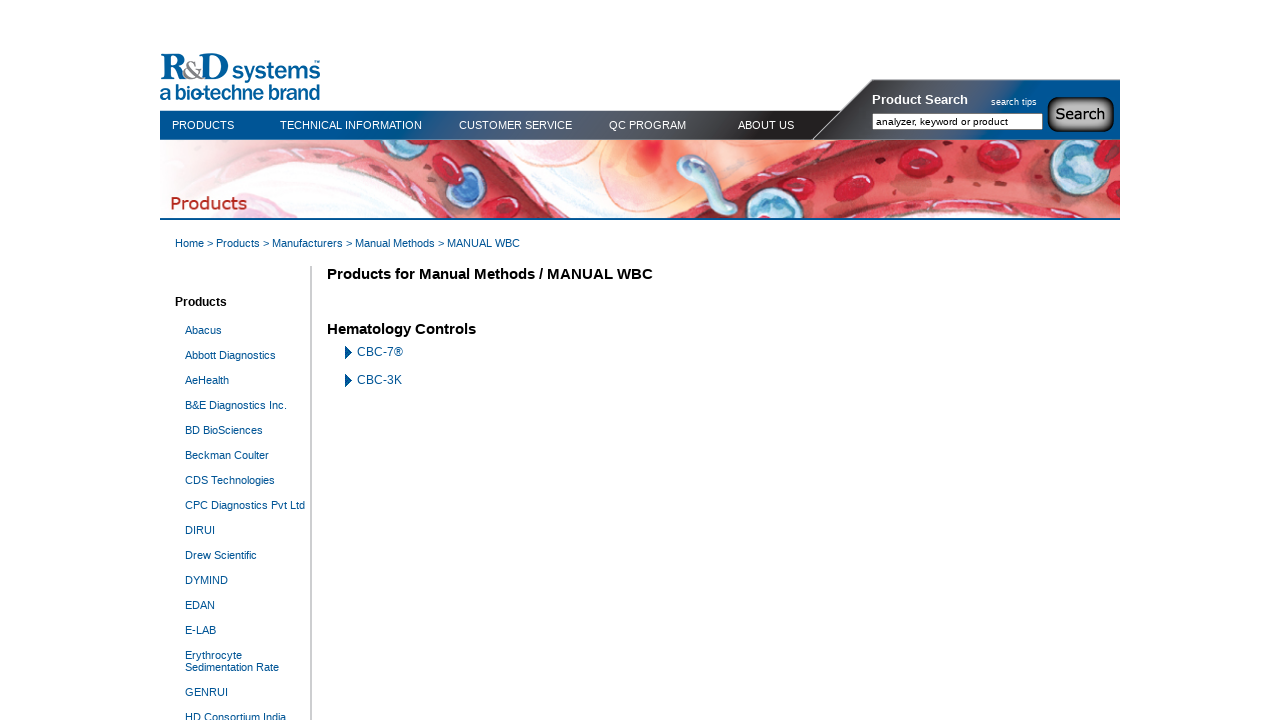

--- FILE ---
content_type: text/html; charset=utf-8
request_url: https://rndheme.com/ProductListing.aspx?InstrumentCode=WBC
body_size: 5441
content:


<!DOCTYPE html PUBLIC "-//W3C//DTD XHTML 1.0 Transitional//EN" "http://www.w3.org/TR/xhtml1/DTD/xhtml1-transitional.dtd">

<html xmlns="http://www.w3.org/1999/xhtml">
<head><title>

</title><meta http-equiv="cache-control" content="no-cache" /><meta http-equiv="Content-type" content="text/html;charset=UTF-8" /><link type="text/css" rel="stylesheet" href="Resources/css/main.css" /><link type="text/css" rel="stylesheet" href="Resources/css/print.css" media="print" /><link type="text/css" rel="stylesheet" href="Resources/css/thickbox.css" media="screen" /><link type="text/css" rel="stylesheet" href="Resources/css/smoothness/jquery-ui-1.7.1.custom.css" /><link type="text/css" rel="stylesheet" href="Resources/css/datePicker.css" /><link href="Templates/Resources/images/favicon.ico" type="image/vnd.microsoft.icon" rel="icon" />
    <script type="text/javascript" src="Resources/JS/rnd.js"></script>
    <script type="text/javascript" src="Resources/JS/date.js"></script>
    <script type="text/javascript" src="Resources/JS/jquery.js"></script>
    <script type="text/javascript" src="Resources/JS/jquery.flash.js"></script>
    <script type="text/javascript" src="Resources/JS/jquery.datepicker.js"></script>
    <script type="text/javascript" src="Resources/JS/jquery-ui-1.7.1.custom.min.js"></script>
    <script type="text/javascript" src="Resources/JS/thickbox.js"></script>
    <!--[if lte IE 6]><script type="text/javascript">var isIE6 = "true";</script><![endif]-->
    <script type="text/javascript">
    $(document).ready(initNavigation);
    $(document).ready(initProductSearch);
    $(document).ready(function() {
        addLoadEvent(initContentPage);
        fixSearchTips(); //Don't do thickbox if we are IE6.
    });
    $(window).bind('load', thickboxResize );  
    $(window).bind('resize', thickboxResize );
    </script>
    <script type="text/javascript">
        var gaJsHost = (("https:" == document.location.protocol) ?
        "https://ssl." : "http://www.");
        document.write(unescape("%3Cscript src='" + gaJsHost + "google-analytics.com/ga.js' type='text/javascript'%3E%3C/script%3E"));
        </script>
        <script type="text/javascript">
        try{
        var pageTracker = _gat._getTracker("UA-19039049-1");
        pageTracker._trackPageview();
        } catch(err) {}
    </script>
</head>
<body>
    <form method="post" action="./ProductListing.aspx?InstrumentCode=WBC" id="form1">
<div class="aspNetHidden">
<input type="hidden" name="__VIEWSTATE" id="__VIEWSTATE" value="/[base64]/eG1sIHZlcnNpb249IjEuMCIgZW5jb2Rpbmc9InV0Zi0xNiI/[base64]/[base64]/[base64]/TWFudWZhY3R1cmVyQ29kZT1FREFOIiBjbGFzcz0iIj5FREFOPC9hPjwvbGk+PGxpPjxhIGhyZWY9IlByb2R1Y3RzQW5hbHl6ZXJzLmFzcHg/[base64]/[base64]/[base64]/SW5zdHJ1bWVudENvZGU9a2xlaWhhdWVyYmV0a2UiIGNsYXNzPSIiPktsZWloYXVlcuKAk0JldGtlPC9hPjwvbGk+PGxpPjxhIGhyZWY9IlByb2R1Y3RMaXN0aW5nLmFzcHg/[base64]/SW5zdHJ1bWVudENvZGU9UExUIiBjbGFzcz0iIj5NQU5VQUwgUExBVEVMRVRTPC9hPjwvbGk+PGxpPjxhIGhyZWY9IlByb2R1Y3RMaXN0aW5nLmFzcHg/SW5zdHJ1bWVudENvZGU9UkJDIiBjbGFzcz0iIj5NQU5VQUwgUkJDPC9hPjwvbGk+PGxpPjxhIGhyZWY9IlByb2R1Y3RMaXN0aW5nLmFzcHg/[base64]/[base64]/[base64]/[base64]/[base64]" />
</div>

<div class="aspNetHidden">

	<input type="hidden" name="__VIEWSTATEGENERATOR" id="__VIEWSTATEGENERATOR" value="3006F299" />
</div>
        <div id="pnlVisual">
            <div id="wrapper" style="width: 960px;">
                <div id="header">
                    
                    
    
<div id="header_left">
    <a href="Index.aspx"><img id="header_logo" src="Resources/images/logo.png" alt="R&amp;D Systems Logo" style="border-width:0px;" /></a>
    <div id="navigation">
        <ul id="header_navigation_list">
            <li id="nav_link_1" class="nav_default"><a href="ProductsManufacturers.aspx">PRODUCTS</a></li>
            <li class="nav_spacer nav_spacer_none">&nbsp;</li>
            <li id="nav_link_2" class="nav_default"><a href="TechnicalInformation.aspx">TECHNICAL INFORMATION</a></li>
            <li class="nav_spacer nav_spacer_none">&nbsp;</li>
            <li id="nav_link_3" class="nav_default"><a href="CustomerService.aspx">CUSTOMER SERVICE</a></li>
            <li class="nav_spacer nav_spacer_none">&nbsp;</li>
            <li id="nav_link_4" class="nav_default"><a rel="external" href="https://cbcmonitor2.rndsystems.com" target="_blank">QC PROGRAM</a></li>
            <li class="nav_spacer nav_spacer_none">&nbsp;</li>
            <li id="nav_link_5" class="nav_default"><a href="AboutUs.aspx">ABOUT US</a></li>
            <li class="nav_spacer nav_spacer_none">&nbsp;</li>
        </ul>
    </div>
</div>
<div id="header_pnlUtilityLinks">
    <div id="header_utilitylinks">
        <!-- Login link removed -->
    </div>
</div>
<div id="header_right">
    <div id="header_diagonal">&nbsp;</div>
    <div id="header_search_bg">
        <div class="prod_search_left">
            <div class="prod_search_heading">Product Search</div>
            <div class="prod_search_tips_link"><a href="/SearchTips.aspx?KeepThis=true&amp;TB_iframe=true&amp;height=500&amp;width=525" title="Search Tips" class="thickbox">search tips</a></div>
            <input id="prod_search_keyword" name="k" type="text" class="prod_search_textbox" value="analyzer, keyword or product" onfocus="javascript:this.value='';" />
        </div>
        <div id="prod_search_button_container">
            <img id="header_prod_search_button" onclick="javascript:submitProductSearch('#prod_search_keyword')" src="Resources/images/header_prod_search.png" alt="Search" style="border-width:0px;" />
        </div>
        
    </div>
</div>
<div class="clear"></div>
<div id="nav_drop_down_2" class="nav_drop_down" style="display: none;">
    <div class="drop_down_content">
        <ul>
        <li><a href="Resources/Images/1312.swf" Target="_blank">CBC-LINE Tips for Success</a></li><li><a href="Resources/Images/2934.pdf" Target="_blank">Technical Information Page</a></li><li><a href="TechnicalInformationPage_NewLotTestingRecommendations.aspx">Testing New Lot of Hematology Control</a></li><li><a href="TechnicalInformationPage_SampleTechInfoPage.aspx">Reference Methods</a></li><li><a href="Resources/Images/1008.pdf" Target="_blank">Ultra-Low Linearity</a></li><li><a href="ProductMSDS.aspx">Material Safety Data Sheets</a></li>
        </ul>
    </div>
    <div class="drop_down_bottom">
        <div class="left"></div>
        <div class="middle"></div>
        <div class="right"></div>
    </div>
</div>
<div id="nav_drop_down_3" class="nav_drop_down" style="display: none;">
    <div class="drop_down_content">
        <ul>
            <li><a href="ContactUs.aspx">Contact Us</a></li>
            <li><a href="CustomerServicePage_HowToOrder.aspx">How To Order</a></li><li><a href="Resources/Images/4827.pdf" Target="_blank">Shipping Schedule</a></li><li><a href="CustomerServicePage_Distributors.aspx">Distributors</a></li><li><a href="CustomerServicePage_Legal.aspx">Legal</a></li><li><a href="CustomerServicePage_Quality.aspx">Quality</a></li>
        </ul>
    </div>
    <div class="drop_down_bottom">
        <div class="left"></div>
        <div class="middle"></div>
        <div class="right"></div>
    </div>
</div>
<div id="nav_drop_down_5" class="nav_drop_down" style="display: none;">
    <div class="drop_down_content">
        <ul>
            <li><a href="CareerOpportunities.aspx">Career Opportunities</a></li>
            <li><a href="http://www.techne-corp.com" target="_blank">Investor Relations</a></li>
            <li><a href="http://www.rndsystems.com" target="_blank">Cell Biology Products</a></li>
        </ul>
    </div>
    <div class="drop_down_bottom">
        <div class="left"></div>
        <div class="middle"></div>
        <div class="right"></div>
    </div>
</div>

                </div>
                
    
<div class="section_header_container">              
    <div>
        <img src="Resources/Images/section_header_products.jpg" />
    </div>
</div>

<div id="breadcrumb_container">
<a href="Index.aspx">Home</a> > <a href="ProductsManufacturers.aspx">Products</a> > <a href="ProductsManufacturers.aspx">Manufacturers</a> > <a id="cphPageContent_ucPageContent_hlManufacturer" href="/ProductsAnalyzers.aspx?ManufacturerCode=MAN">Manual Methods</a> > MANUAL WBC
</div>

<div id="left_nav_container">
    <h1>Products</h1>
    <?xml version="1.0" encoding="utf-16"?><ul class="productsLeftNav"><li><a href="ProductsAnalyzers.aspx?ManufacturerCode=ABCS" class="">Abacus</a></li><li><a href="ProductsAnalyzers.aspx?ManufacturerCode=ABT" class="">Abbott Diagnostics</a></li><li><a href="ProductsAnalyzers.aspx?ManufacturerCode=aehealth" class="">AeHealth</a></li><li><a href="ProductsAnalyzers.aspx?ManufacturerCode=BandEDiagnostics" class="">B&amp;E Diagnostics Inc.</a></li><li><a href="ProductsAnalyzers.aspx?ManufacturerCode=BD" class="">BD BioSciences</a></li><li><a href="ProductsAnalyzers.aspx?ManufacturerCode=BC" class="">Beckman Coulter</a></li><li><a href="ProductsAnalyzers.aspx?ManufacturerCode=CDST" class="">CDS Technologies</a></li><li><a href="ProductsAnalyzers.aspx?ManufacturerCode=CPCDiagnostics" class="">CPC Diagnostics Pvt Ltd</a></li><li><a href="ProductsAnalyzers.aspx?ManufacturerCode=DIRUI" class="">DIRUI</a></li><li><a href="ProductsAnalyzers.aspx?ManufacturerCode=DREW" class="">Drew Scientific</a></li><li><a href="ProductsAnalyzers.aspx?ManufacturerCode=DYMIND" class="">DYMIND</a></li><li><a href="ProductsAnalyzers.aspx?ManufacturerCode=EDAN" class="">EDAN</a></li><li><a href="ProductsAnalyzers.aspx?ManufacturerCode=ELAB" class="">E-LAB</a></li><li><a href="ProductsAnalyzers.aspx?ManufacturerCode=ESR" class="">Erythrocyte Sedimentation Rate</a></li><li><a href="ProductsAnalyzers.aspx?ManufacturerCode=Green" class="">GENRUI</a></li><li><a href="ProductsAnalyzers.aspx?ManufacturerCode=HDCONSORTIUM" class="">HD Consortium India Limited</a></li><li><a href="ProductsAnalyzers.aspx?ManufacturerCode=HC" class="">HemoCue</a></li><li><a href="ProductsAnalyzers.aspx?ManufacturerCode=ABX" class="">HORIBA ABX SAS</a></li><li><a href="ProductsAnalyzers.aspx?ManufacturerCode=JASDAQ" class="">Jiashan JASDAQ Medical Device Co., Ltd</a></li><li><a href="ProductsAnalyzers.aspx?ManufacturerCode=LIN" class="">Linear</a></li><li><a href="ProductsAnalyzers.aspx?ManufacturerCode=MACCURA" class="">Maccura Biotechnology Co., Ltd.</a></li><li><a href="ProductsAnalyzers.aspx?ManufacturerCode=MAN" class="productCurrent">Manual Methods</a><ul><li><a href="ProductListing.aspx?InstrumentCode=BFMAN" class="">BODY FLUID MANUAL WBC &amp; RBC</a></li><li><a href="ProductListing.aspx?InstrumentCode=MCV" class="">CALCULATED MCV</a></li><li><a href="ProductListing.aspx?InstrumentCode=kleihauerbetke" class="">Kleihauer–Betke</a></li><li><a href="ProductListing.aspx?InstrumentCode=HGBS" class="">MANUAL HEMOGLOBIN S</a></li><li><a href="ProductListing.aspx?InstrumentCode=CYANMETH" class="">MANUAL HEMOGLOBIN W/CYANMETH</a></li><li><a href="ProductListing.aspx?InstrumentCode=PLT" class="">MANUAL PLATELETS</a></li><li><a href="ProductListing.aspx?InstrumentCode=RBC" class="">MANUAL RBC</a></li><li><a href="ProductListing.aspx?InstrumentCode=RETIC" class="">MANUAL RETIC</a></li><li><a href="ProductListing.aspx?InstrumentCode=RETICM" class="">MANUAL RETIC W/ MILLER OCULAR</a></li><li><a href="ProductListing.aspx?InstrumentCode=PCV4" class="">MANUAL SPUN HEMATOCRIT</a></li><li><a href="ProductListing.aspx?InstrumentCode=WBC" class="productCurrent">MANUAL WBC</a></li><li><a href="ProductListing.aspx?InstrumentCode=NAG" class="">NAGEOTTE CHAMBER</a></li></ul></li><li><a href="ProductsAnalyzers.aspx?ManufacturerCode=MDX" class="">MDX MEDTEK DIAGNOSTICS</a></li><li><a href="ProductsAnalyzers.aspx?ManufacturerCode=MELET" class="">Melet Schloesing</a></li><li><a href="ProductsAnalyzers.aspx?ManufacturerCode=MND" class="">Mindray</a></li><li><a href="ProductsAnalyzers.aspx?ManufacturerCode=nanoe" class="">NanoEnTek</a></li><li><a href="ProductsAnalyzers.aspx?ManufacturerCode=ORPHEE" class="">Orphee</a></li><li><a href="ProductsAnalyzers.aspx?ManufacturerCode=PIX" class="">Pixcell</a></li><li><a href="ProductsAnalyzers.aspx?ManufacturerCode=Rayto" class="">Rayto</a></li><li><a href="ProductsAnalyzers.aspx?ManufacturerCode=STI" class="">Separation Technology, Inc.</a></li><li><a href="ProductsAnalyzers.aspx?ManufacturerCode=BAY" class="">Siemens</a></li><li><a href="ProductsAnalyzers.aspx?ManufacturerCode=SYS" class="">Sysmex</a></li><li><a href="ProductsAnalyzers.aspx?ManufacturerCode=URIT" class="">URIT Medical Electronic Company</a></li><li><a href="ProductsAnalyzers.aspx?ManufacturerCode=WHEISMAN" class="">WHEISMAN</a></li><li><a href="ProductsAnalyzers.aspx?ManufacturerCode=Zybio" class="">Zybio</a></li></ul>
</div>

<div id="content_container">
    <h1>Products for Manual Methods / MANUAL WBC</h1>
    <br />
    <h3>Hematology Controls</h3><ul class="productsList"><li><a href="ProductDetail.aspx?prodCode=CBC7&amp;InstrumentCode=WBC">CBC-7&reg;</a></li><li><a href="ProductDetail.aspx?prodCode=3K&amp;InstrumentCode=WBC">CBC-3K</a></li></ul>
    
    
    
</div>

                
                <div class="clear"></div>
                <div id="footer">
                    
                    
    
<div class="footer_left">
    <ul>
        <li><a href="CustomerServicePage_Legal.aspx">Legal</a></li>
        <li class="spacer">|</li>
        <li><a href="Sitemap.aspx">Sitemap</a></li>
        <li class="spacer">|</li>
        <li>USA: Customer Service/Sales: (800) 428-4246, Technical Service/QC Program: (800) 523-3395</li>
        <li class="spacer">|</li>
        <li><a id="cphFooter_ucFooter_hlLocations" href="/CustomerServicePage_Distributors.aspx" target="_self">Worldwide Locations</a></li>
        <li class="spacer">|</li>
        <li>&copy;2026 R&D Systems, Inc. All Rights Reserved.</li>
    </ul>
</div>

                </div>
            </div>
        </div>
        <div>
        </div>
    </form>
<link rel="stylesheet" type="text/css"  href="/lxhpma9Fsr/17/CwyR_k73/kh/JlxXZhcgHwI/Yl/N0EQR6QAZZ"><script  src="/lxhpma9Fsr/17/CwyR_k73/kh/JlxXZhcgHwI/Fg/9xZV0AbHYp" async defer></script><div id="sec-overlay" style="display:none;"><div id="sec-container"></div></div></body>
</html>


--- FILE ---
content_type: text/css
request_url: https://rndheme.com/Resources/css/main.css
body_size: 6451
content:
body {
    font-family:Verdana,Arial,Helvetica,sans-serif;
    font-size:70%;
    line-height:1.5em;
    margin:0;
    padding:0;
    position:relative;
    text-align:center;
}

.lt_gray {
    background-color:#E7E7E7;
}

.blue_high {
    background-color:#0F4B8C;
    color:#FFFFFF;
    font-family:Verdana,Arial,Helvetica,sans-serif;
    font-size:11px;
    padding:2px;
}

#footer {
    background:url("../images/footer.png") no-repeat scroll 0 0 #FFFFFF;
    height:33px;
    margin-top:15px;
    padding-bottom:15px;
    width:960px;
}

#footer a:link {
    color:#FFFFFF;
}

#footer a:visited {
    color:#FFFFFF;
}

#footer a:hover {
    color:#FFFFFF;
}

ul.StandardList {
    list-style:square outside none;
    margin-left:0.5em;
    margin-top:0.8em;
}

.FigureCaption {
    font-size:9px;
    line-height:150%;
    padding-top:10px;
}

h5 {
    font-size:14px;
    font-weight:bold;
    margin-bottom:2px;
    margin-top:3px;
}

.results_filter .more {
    display:block;
    font-weight:bold;
    padding-top:3px;
    text-align:right;
    width:100%;
}

.results_panel {
    border:0 none #FF0000;
    width:100%;
}

.results_panel .col_application {
    vertical-align:top;
    width:80px;
}

.results_panel .col_catalog {
    vertical-align:top;
    width:100px;
}

.results_panel .col_description {
    vertical-align:top;
    width:290px;
}

.results_panel .col_molecule {
    vertical-align:top;
    width:70px;
}

.results_panel .col_new {
    background-image:none;
    color:#973764;
    vertical-align:top;
    width:28px;
}

.results_panel .col_new_header {
    border-right:0 solid #FFFFFF;
    vertical-align:top;
}

.results_panel .col_price {
    vertical-align:top;
    width:35px;
}

.results_panel .col_size {
    vertical-align:top;
    width:35px;
}

.results_panel .results_header {
    background-color:#E4ECEC;
    font-size:10px;
    font-weight:bold;
    height:30px;
    vertical-align:bottom;
}

.rm_main_filter_remove {
    border-bottom:1px dotted #00438C;
    display:inline;
}

.rm_main_filter_remove_disabled {
    color:gray;
    display:inline;
}

.rs_filter_header_bottom {
    padding-bottom:5px;
    padding-top:5px;
    text-align:right;
    width:100%;
}

.rs_filter_header_left {
    float:left;
    width:660px;
}

.rs_filter_header_right {
    font-size:90%;
    text-align:center;
    width:100px;
}

.rs_filter_header_span {
    display:block;
    padding-bottom:1px;
    padding-top:5px;
}

.rs_filter_listing {
    padding-top:5px;
}

.rs_left_filter_head {
    border-bottom:thin solid;
    color:#0D7F7C;
    display:block;
    font-weight:bold;
    padding-top:15px;
}

.rs_left_head {
    padding-bottom:15px;
}

.clear {
    clear:both;
}

.left {
    float:left;
    line-height:105%;
}

.right {
    float:right;
    line-height:105%;
}

body a {
    color:#005596;
    text-decoration:none;
}

body a:link {
    color:#005596;
    text-decoration:none;
}

body a:visited {
    color:#9A346F;
    text-decoration:none;
}

body a:hover {
    color:#005596;
    text-decoration:underline;
}

#wrapper {
    background-color:#FFFFFF;
    margin:0 auto;
    position:relative;
    text-align:left;
    width:960px;
}

#logo {
    padding:5px;
}

#header_diagonal {
    background-image:url("../images/header_diagonal.png");
    float:left;
    height:61px;
    width:32px;
}

#header_search_bg {
    background-image:url("../images/header_search_bg.png");
    float:left;
    height:61px;
    width:248px;
}

#header {
    color:#FFFFFF;
    height:140px;
    position:relative;
    z-index: 100;
}

#header_spacer {
    color:#FFFFFF;
    height:2px;
    margin:0;
    overflow:hidden;
    padding:0;
}

#header_left {
    bottom:0;
    left:0;
    position:absolute;
    width:680px;
}

#header_right {
    bottom:0;
    position:absolute;
    right:0;
}

#footer ul {
    list-style:none outside none;
    margin:0;
    padding:0;
}

#footer ul li {
    color:#FFFFFF;
    float:left;
    font-size:0.8em;
    font-family: Arial, Helvetica, "sans-serif";
    margin:0;
    padding:7px 0 0;
    position:relative;
    text-align:center;
}

#footer ul .spacer {
    padding-left:8px;
    padding-right:8px;
}

.footer_left {
    float:left;
    padding-left:10px;
}

.footer_right {
    float:right;
    padding-right:150px;
}

.prod_search_heading {
    float:left;
    font-size:1.15em;
    font-weight:bold;
    padding-bottom:5px;
    padding-top:13px;
}

.prod_search_textbox {
    font-size:0.9em;
    padding:1px 0 1px 2px;
    width:100%;
}

.prod_search_textbox_invalid {
    color:Red;
}

.prod_search_tips_link {
    float:right;
    font-size:0.78em;
    padding-top:15px;
}

.prod_search_left {
    float:left;
    width:165px;
}

#prod_search_button_container {
    cursor:pointer;
    float:right;
    margin:0;
    padding:18px 5px 0 0;
}

#navigation {
    background-image:url("../images/header_menu_bg.png");
    height:30px;
    line-height:100%;
    width:681px;
}

#navigation ul {
    list-style:none outside none;
    margin:0;
    padding:0;
}

#navigation ul li {
    color:#FFFFFF;
    cursor:pointer;
    float:left;
    font-size:1em;
    line-height:28px;
    margin:1px 0;
    padding:0;
    position:relative;
    text-align:center;
}

#header a {
    font-family:Arial;
}

#header a:link {
    color:#FFFFFF;
}

#header a:hover {
    color:#FFFFFF;
}

#header a:visited {
    color:#FFFFFF;
}

#header .nav_selected a:link {
    text-decoration:underline;
}

#header .nav_selected a:hover {
    text-decoration:underline;
}

#header .nav_selected a:visited {
    text-decoration:underline;
}

#header .nav_drop_down a:link {
    color:#005596;
    display:block;
    padding:5px 10px;
}

#header .nav_drop_down a:hover {
    color:#005596;
    display:block;
    padding:5px 10px;
}

#header .nav_drop_down a:visited {
    color:#005596;
    display:block;
    padding:5px 10px;
}

#navigation ul .nav_selected {
    background-color:#A5A9B2;
    background-repeat:repeat-x;
}

#navigation .nav_section {
    background-color:#A5A9B2;
    background-repeat:repeat-x;
}

#navigation .nav_section_left {
    background-image:url("../images/header_menu_rollover_left.gif");
}

#navigation .nav_section_right {
    background-image:url("../images/header_menu_rollover_right.gif");
}

.nav_drop_down ul {
    list-style:none outside none;
    margin:0;
    padding:0;
}

.nav_drop_down ul li {
}

.nav_drop_down ul li a {
    color:black;
}
.nav_drop_down {
    left:0;
    margin:0;
    padding:0;
    position:absolute;
    top:139px;
    width:164px;
    z-index:50;
}

.nav_drop_down .drop_down_content {
    background-color:#FFFFFF;
    border-left:1px solid #E1E2E3;
    border-right:1px solid #E1E2E3;
    padding-top:5px;
    position:relative;
    z-index:100;
}

.nav_drop_down .drop_down_content .hover {
    background-color:#005596;
    margin-left:3px;
    margin-right:3px;
}

#header .drop_down_content .hover a:link {
}

#header .drop_down_content .hover a:hover {
    color:#FFFFFF;
}

#header .drop_down_content .hover a:visited {
    color:#FFFFFF;
}

#header_left a img {
    border:0 none #FFFFFF;
    padding-bottom: 10px;
}

.nav_drop_down .drop_down_bottom {
    height:9px;
}

.nav_drop_down .drop_down_bottom .left {
    background-image:url("../images/drop_down_bottom_left.gif");
    background-position:left top;
    background-repeat: no-repeat;
    height:9px;
    width:9px;
}

.nav_drop_down .drop_down_bottom .right {
    background-image:url("../images/drop_down_bottom_right.gif");
    background-position:right top;
    background-repeat: no-repeat;
    height:9px;
    width:9px;
}

.nav_drop_down .drop_down_bottom .middle {
    background-color:White;
    border-bottom:1px solid #E1E2E3;
    float:left;
    height:8px;
    _position: relative;
    _top: -5px;
}

#nav_link_1 {
    width:86px;
}

#nav_link_2 {
    width:150px;
}

#nav_link_3 {
    width:118px;
}

#nav_link_4 {
    width:86px;
}

#nav_link_5 {
    width:91px;
}

#nav_drop_down_1 {
    left:0;
}

#nav_drop_down_2 {
    left:87px;
    width:181px;
}

#nav_drop_down_3 {
    left:267px;
    width:150px;
}

#nav_drop_down_4 {
    left:415px;
}

.nav_spacer {
    background-image:url(../images/blank.gif);
    width:30px;
}

#navigation .nav_spacer_right {
    background-image:url("../images/header_menu_rollover_right.gif");
}

#navigation .nav_spacer_left {
    background-image:url("../images/header_menu_rollover_left.gif");
}

#navigation .nav_spacer_full {
    background:none repeat scroll 0 0 #A5A9B2;
}

#homepage_splash {
    background-image:url("../images/homepage_bg.png");
    height:372px;
    width:100%;
}

#homepage_splash .homepage_tabcontainer {
    float:right;
    height:286px;
    line-height:10px;
    padding-right:26px;
    padding-top:68px;
    width:452px;
}

#homepage_splash .homepage_tabcontainer .tab_content {
    height:210px;
    margin:0;
    overflow:hidden;
    padding:0;
    text-align:left;
    width:100%;
}

#homepage_splash .homepage_tabcontainer .ui-tabs-panel {
    font-size:0.8em;
}

#homepage_splash .homepage_tabcontainer .tab_bottom a {
    background:url("../images/link_arrow_right.gif") no-repeat scroll right center Transparent;
    padding-right:10px;
}

#homepage_splash .homepage_tabcontainer .tab_bottom {
    padding-top:8px;
}

#homepage_splash .homepage_tabcontainer .tab_bottom .right {
    padding-right:25px;
}

#homepage_splash .homepage_tabcontainer .tab_bottom .left {
    padding-left:25px;
}

#homepage_splash .homepage_tabcontainer .ui-corner-top {
    -moz-border-radius-topleft:0;
    -moz-border-radius-topright:0;
}

#homepage_splash .homepage_tabcontainer .ui-corner-all {
    -moz-border-radius-bottomleft:0;
    -moz-border-radius-bottomright:0;
    -moz-border-radius-topright:0;
    background-color:Transparent !important;
    border:0 none;
    height:38px;
    margin:0;
    padding:0;
}

#homepage_splash .homepage_tabcontainer .ui-state-active {
    background:none repeat scroll 0 0 transparent;
    border:0 none;
}

#homepage_splash .homepage_tabcontainer li {
    background:none repeat scroll 0 0 Transparent;
    border:0 none;
    font-size:11px;
    margin:0;
    padding:0;
    text-align:center;
    width:111px;
}

#homepage_splash .homepage_tabcontainer li a {
    line-height: 12px;
    padding: 0.25em 1em;
}

#homepage_splash .homepage_tabcontainer li a strong {
    color:#7A1600;
    display:block;
    font-size:11px;
}

#homepage_splash .homepage_tabcontainer div.ui-tabs-panel {
    background:url("../images/homepage_tab_bg.gif") repeat scroll 0 0 transparent;
    height:230px;
    overflow:hidden;
    padding:10px 25px 25px 10px;
    position: relative;
    width:424px;
}

#homepage_splash .homepage_tabcontainer .ui-widget-content {
    background:none repeat scroll 0 0 Transparent;
}

#homepage_splash .homepage_tabcontainer .ui-widget-header {
    background:url("../images/homepage_tabs_tabsel_1_full.png") no-repeat scroll 0 0 Transparent;
}

#homepage_splash .homepage_tabcontainer .ui-state-default {
    text-align:center;
    width:143px;
}

#homepage_splash .homepage_tabcontainer .ui-state-default a {
    margin:0;
    padding-left:0;
    padding-right:0;
    width:143px;
}

#homepage_splash .homepage_tabcontainer .ui-tabs-selected {
    width:143px;
}

#homepage_splash .homepage_tabcontainer .ui-tabs-selected a {
    padding-left:0;
    padding-right:0;
    width:143px;
}

.homepage_divider {
    background-color:#000000;
    height:8px;
    width:100%;
}

#geobucket_container {
    background-image:url("../images/homepage_bottom_bg.png");
    height:248px;
    width:100%;
}

#geobucket_container div {
    color: #000;
    float: left;
    padding: 40px 10px 20px 27px;
    width: 56%;
}

#geobucket_container div h2 {
    font-size:1.6em;
    font-weight: bold;
    color: #fff;
    margin:0;
    padding:0 0 5px;
}

#geobucket_container div h2 span {
    text-transform: uppercase;
}

#geobucket_container div p {
    color: #231f20;
    font-size: 1.3em;
    line-height: 1.5em;
}

#geobucket_container img {
    float: right;
}

#breadcrumb_container {
    color:#005596;
    padding:15px 0 15px 15px;
}

.arrow_link {
    background:url("../images/link_arrow_right.gif") no-repeat scroll right center Transparent;
    padding-right:10px;
}

#breadcrumb_container a:visited {
    color:#005596;
}

.breadcrumb_separator {
    padding-left:8px;
    padding-right:8px;
}

.breadcrumb_off {
    color:#999B9D;
}

#left_nav_container {
    float:left;
    line-height:110%;
    padding-bottom:15px;
    padding-right:5px;
    padding-top:30px;
    width:145px;
}

#left_nav_container h1
{
	padding-left: 15px;
	font-weight: bold;
	font-size: 12px;
}

#left_nav_container .filterList
{
	padding-left: 15px;
}

#left_nav_container .filterList li
{
	padding: 4px 0 0 0;
	margin: 0;
}

#left_nav_container a:visited {
    color:#005596;
}

#left_nav_container ul {
    list-style:none outside none;
    padding-left:15px;
}

#left_nav_container li {
    padding-top:13px;
}

#left_nav_container li.left_nav_selected a {
    color:#000000;
    font-weight:bold;
}

#left_nav_container li.left_nav_selected a:hover {
	cursor: default;
	text-decoration: none;
}

#left_nav_container li .left_nav_section {
    font-weight:bold;
}

#content_container {
    border-left:2px solid #CDCED0;
    float:left;
    padding:0 0 45px 15px;
    width:770px;
}

#content_container ul{
    margin: 0 0 0 16px;
}

.section_header_container {
    background-repeat:no-repeat;
    border-bottom: 1px solid #005596;
    height:79px;
    width:100%;
}

.section_header_container div {
    height:100%;
    width:100%;
}

.section_header_container div img 
{
	width: 100%;
	height: 100%;
}

.section_header_container .default {
    background:url("../images/section_header_default.png") repeat scroll 0 0 Transparent;
}

.section_header_container .about_us {
    background:url("../images/section_header_about_us.png") repeat scroll 0 0 Transparent;
}

.section_header_container .products {
    background:url("../images/section_header_products.jpg") repeat scroll 0 0 Transparent;
}

.section_header_container .technical_information {
    background:url("../images/section_header_technical_information.png") repeat scroll 0 0 Transparent;
}

.section_header_container .customer_service {
    background:url("../images/section_header_customer_service.png") repeat scroll 0 0 Transparent;
}

.right_panel {
    padding:10px 0 20px 20px;
    width:170px;
}

.right_panel div {
    padding-bottom:20px;
}

p {
    padding-bottom:0.5em;
    padding-top:0.5em;
}

.related_info {
    border:1px solid #883737;
    float:left;
    line-height:110%;
}

.related_info .title {
    border-bottom:1px solid #883737;
    color:#883737;
    font-weight:bold;
    margin:0 0 0 10px;
    padding:10px 0 3px;
}

.related_info .content {
    padding-bottom:0;
    padding-right:5px;
    padding-top:10px;
}

.related_info .content li {
    padding-bottom:5px;
    padding-top:5px;
}

.tech_info_context_search {
    text-align:left;
    width:175px;
}

.tech_info_context_search span {
    display:block;
    padding-bottom:4px;
}

h1.PageTitle 
{
    font-size:1.6em;
    font-weight:800;
    line-height:115%;
    padding-top: 14px;
    padding-bottom:10px;
    padding-top:0;
}

h4.PageDate {
    font-size:0.9em;
    font-weight:normal;
    padding-bottom:10px;
    padding-top:3px;
}

.object_display {
    padding-bottom:5px;
}

.content_listing {
    padding-bottom:5px;
    padding-top:5px;
}

.content_listing ul {
    list-style-image:url("../images/sq_blue_right.gif");
}

.content_listing ul li {
    padding:4px 0;
}

#content_container .mini_review_container {
    padding-bottom:25px;
    width:500px;
}

#content_container .mini_review_container hr {
    margin:7px 0 3px;
}

#content_container .mini_review_container .right {
    padding-left:10px;
}

#content_container .mini_review_container span {
    background-color:#005696;
    color:#FFFFFF;
    font-weight:bold;
    padding:2px;
}

#content_container .mini_review_container ul {
    list-style-image:url("../images/sq_blue_right.gif");
    margin-top:5px;
    padding-left:0;
}

#content_container .mini_review_container ul li {
    padding:4px 0;
}

#content_container .cytokine_container {
    padding-bottom:25px;
}

#content_container .cytokine_container hr {
    margin:7px 0 3px;
}

#content_container .cytokine_container span {
    background-color:#005696;
    color:#FFFFFF;
    font-weight:bold;
    padding:2px;
}

#content_container .cytokine_container ul {
    list-style-image:url("../images/sq_blue_right.gif");
    margin-top:5px;
    padding-left:0;
}

#content_container .cytokine_container ul li {
    padding:4px 0;
}

.related_link {
    padding-top:25px;
}

.ihc_container {
    float:left;
    width:190px;
}

.rs_left_head span {
    font-size:1.2em;
    font-weight:bolder;
}

.results_filter div {
    padding-bottom:4px;
    padding-top:4px;
}

.rs_links_bottom {
    float:right;
    padding-top:20px;
    text-align:right;
    width:350px;
}

.rs_links_bottom a {
    padding-left:15px;
}

.rs_filter_header_left hr {
    margin-top:5px;
}

.results_panel tr td {
    border-bottom:1px solid #A7AAAC;
    border-top:1px solid #A7AAAC;
    padding:5px;
}

.country_selection_container span {
    border:1px solid #0000FF;
    display:block;
    padding:5px;
}

.sitemap_subsection {
    list-style-image:url("../images/sq_blue_right.gif");
    margin-top:5px;
    padding-left:0;
}

.sitemap_subsection a {
	cursor: pointer;
    display:block;
    font-weight:bold;
    margin-bottom:-3px;
    padding-bottom:0;
    padding-top:8px;
}
.sitemap_subsection li
{
	margin: 2px 0 0 15px;
}

.sitemap_subsection div a {
    display:inline;
}

.westernblot a {
    display:block;
    padding-bottom:2px;
    padding-top:2px;
}

#content_container .product_search ul {
    list-style:none outside none;
    padding-left:0;
}

#content_container .product_search ul li {
    margin-left:0;
    padding-bottom:1px;
    padding-top:1px;
}

.product_search {
    border:1px solid gray;
    padding:4px 20px 10px;
    width:300px;
}

.product_search li select {
    width:300px;
}

.product_search li input {
    width:294px;
}

.product_search div {
    padding-top:10px;
}

.product_search div a {
    padding-right:10px;
}

#homepage_splash .homepage_tabcontainer .tab_content h1 {
    padding-left:10px;
}

.product_search_container {
    float:left;
    padding-top:20px;
}

#homepage_splash .homepage_tabcontainer .tab_content ul {
    list-style-type: none;
    padding-left:10px;
}

#homepage_splash .homepage_tabcontainer .tab_content ul li {
    font-size:1.2em;
    padding:5px 0 5px 5px;
    text-align:left;
    width:40%;
}

#homepage_splash .homepage_tabcontainer .tab_content ul.dual-col li {
    background: url(../images/link_arrow_right_lg.gif) no-repeat left 7px;
    display: inline-block;
    #display: inline;
    width: 40%;
    zoom: 1;
    vertical-align: top;
}

#homepage_splash .homepage_tabcontainer .tab_content ul.single-col li {
    background: url(../images/link_arrow_right_lg.gif) no-repeat left 7px;
    width: 80%;
}

#homepage_splash .homepage_tabcontainer .tab_content ul.image-list li {
    text-align: center;
    font-size: 0.9em;
    display: inline-block;
    #display: inline;
    vertical-align: top;
    width: 30%;
    zoom: 1;
}

#homepage_splash .homepage_tabcontainer .tab_content ul.image-list li h4 {
    color: #094fa3;
    margin-bottom: 3px; 
    font-size: 1.1em;
    
}

#homepage_splash .homepage_tabcontainer .tab_content h3 {
    font-size: 1.1em;
    margin: 0 0 6px 8px;
}

#homepage_splash .homepage_tabcontainer .tab_content ul li a {
    color: #094fa3;
}

#homepage_splash .homepage_tabcontainer #tabs-1 a#request {
    display: block;
    position: absolute;
    bottom: 26px;
    left: 15px;
    padding: 12px;
    border-top: 2px solid #8f1d55;
    width: 82%;
    text-align: center;
    text-transform: uppercase;
    font-weight: bold;
}

.center {
    text-align:center;
}

#pnlPlain .object_display {
    padding:15px;
    text-align:left;
}

table.Border, .border {
    border:thin solid #E0E0E0;
    margin:10px;
}

.error .product_search_container .product_search {
    padding-left:0;
}

.rs_filter_header_bottom img {
    border:0 none;
    height:17px;
    width:18px;
}

h4.heading {
    font-size:3em;
}

.calendar_listing_contents {
    float:left;
    margin-left:25px;
    width:450px;
}

.calendar_listing_contents .calendar_heading {
    font-size:1.5em;
    font-weight:bold;
}

.calendar_listing_contents div {
    padding-top:10px;
}

.calendar_listing_contents div .heading {
    display:block;
    font-weight:bold;
    padding-bottom:5px;
}

.calendar_listing_contents div .no_events {
    
}

.calendar_listing_contents div .title {
    display:block;
    font-weight:bold;
    padding-left:50px;
}

.calendar_listing_contents div .lbl_location {
    display:inline-block;
    font-weight:bold;
    padding-left:50px;
    padding-right:3px;
}

.calendar_listing_contents div .description {
    display:block;
    padding-left:50px;
}

.rs_listing {
    border-left:1px solid #A7AAAC;
    border-right:1px solid #A7AAAC;
}
#homepage_splash .homepage_tabcontainer .tabs {
    width:452px;
}

.AssayPrincipleHeader {
    border:thin solid #BE1E2D;
    font-size:1.2em;
    font-weight:bold;
    padding:5px;
    text-align:center;
}

table td {
    line-height:100%;
    padding:5px;
}

ol {
    margin-left:0.5em;
    margin-top:0.8em;
    padding-left:2em;
}

blockquote.margin {
    margin-left:3em;
    margin-top:0.8em;
}

.note {
    font-size:9px;
    line-height:120%;
    padding:10px;
}

sup {
    font-size:80%;
}

sub {
    font-size:75%;
}

h3 {
    font-size:15px;
    font-weight:bold;
    margin-bottom:0.1em;
    margin-top:1.3em;
}

ul.StandardList {
    list-style-type: none;
}

ul.StandardList li 
{
    background: url(../images/link_arrow_right_lg.gif) no-repeat left 9px;
    line-height:2em;
    padding:1px 1px 1px 15px;
    font-size: 1.1em;
    font-weight: 700;
}

ul.StandardList li a {
    color: #005596;
}

h1.SectionTitle {
    font-size:1.3em;
}

h4 {
    font-size:13px;
    line-height:1.5em;
    margin-bottom:-8px;
    padding-bottom:2px;
    padding-top:4px;
}

ul.StandardList li.linked {
    margin-top:5px;
    padding-top:5px;
}

.rs_left_strong {
    border-bottom:thin solid;
    color:#0D7F7C;
    display:block;
    font-weight:bold;
}

h1 {
    font-size:1.3em;
    padding-bottom:3px;
}

.ihc_thumb {
    float:right;
    margin-bottom:8px;
    margin-left:10px;
    width:145px;
}

.rs_left_filter_remove a {
    display:block;
    font-weight:bold;
    padding-top:3px;
    text-align:right;
    width:100%;
}

#ulli {
    background-image:url("../images/sq_blue_right.gif");
    background-position:left top;
    background-repeat:no-repeat;
    padding-bottom:2px;
    padding-left:8px;
    padding-top:2px;
}

div.ihc_legend_title {
    font-size:110%;
    font-weight:bold;
    padding-bottom:8px;
    padding-top:8px;
}

div.ihc_legend_content {
    line-height:130%;
}

div.ihc_legend_content p {
    padding-bottom:10px;
    padding-top:10px;
}

.mg_sub_group_heading {
    clear:both;
    display:block;
    font-weight:bold;
    padding-top:15px;
}

.mg_sub_group_list_container ul {
    float:left;
    list-style:none outside none;
    width:220px;
}

.mg_sub_group_list_container li {
    padding-bottom:3px;
    padding-top:2px;
}

.mg_container {
    float:left;
    width:580px;
}

.assay_principle_legend {
    padding-bottom:40px;
    padding-right:0;
}

.md_products_by_product_type {
    line-height:150%;
    width:100%;
}

.md_products_by_product_type .title {
    display:block;
    font-weight:bold;
}

.md_products_by_product_type ul {
    list-style:square outside none;
}

ol.RecentCitations {
    line-height:110%;
}

ol.RecentCitations li {
    margin-top:20px;
    padding-bottom:12px;
}

ol.RecentCitations h4 {
    margin:12px 0 2px;
    padding:0;
}

ol.RecentCitations strong {
    line-height:120%;
}

.nav_drop_down ul ul {
    list-style:none outside none;
    margin:0;
    padding:0;
}

.nav_drop_down ul ul li {
    padding:0 10px 0 16px;
}

.nav_drop_down ul ul li a {
    color:black;
}

.form ul {
    list-style:none outside none;
    padding-left:0;
    padding-top:15px;
}

.form ul li {
    padding-bottom:3px;
    padding-top:3px;
}

.form .form_label {
    display:inline-block;
    padding-right:4px;
    text-align:right;
    width:94px;
}

.form .form_input_select {
    display:inline-block;
    width:150px;
}

.form .form_input_txt {
    display:inline-block;
    width:146px;
}

.form .form_submit {
    margin-left:100px;
    padding-top:15px;
    width:250px;
}

.form .msg_error ul {
    list-style:square outside none;
    padding-left:10px;
}

.form .msg_error ul li {
    padding-left:20px;
}

.form .msg_error {
    border:1px solid #005596;
    margin:10px 0;
    padding:15px;
    width:400px;
}

.form p {
    padding-bottom:15px;
}

.faq_container ul {
    list-style-image:url("../images/sq_blue_right.gif");
    margin-top:5px;
    padding-left:0;
}

.faq_container hr {
    color:#CDCED0;
    margin-bottom:20px;
    margin-top:20px;
}

.faq_container .faq_item .title {
    display:block;
    font-size:1.1em;
    font-weight:bold;
    padding-top:5px;
}

.faq_container .faq_item p {
    padding-bottom:10px;
    padding-left:10px;
    padding-top:3px;
}

.faq_categories_container h3 {
    font-size:1.25em;
    font-weight:bold;
    margin-bottom:15px;
}

.faq_categories_container .title {
    color:#000000;
    font-weight:bold;
    padding-bottom:8px;
    padding-top:4px;
}

.faq_categories_container ul {
    list-style-image:url("../images/sq_blue_right.gif");
    margin-bottom:15px;
}

.tech_search_result_container .results {
    border-bottom:1px solid #CCCCCC;
}

.tech_search_result_container .results div {
    border-left:1px solid #CCCCCC;
    border-right:1px solid #CCCCCC;
    border-top:1px solid #CCCCCC;
    padding:4px;
}

.tech_search_result_container .results .alt {
    background-color:#ECECEC;
}

.form_heading_container {
    padding-left:15px;
    padding-right:15px;
    text-align:left;
}

.form_item_container {
    clear:both;
    padding-top:5px;
}

.form .form_item_container .form_label {
    float:left;
    width:100px;
}

.form .form_item_container .form_input_select {
    float:left;
    width:150px;
}

.form .form_item_container .form_input_txt {
    float:left;
    width:146px;
}

.form .form_item_container .form_input_txtarea {
    float:left;
    height:75px;
    width:265px;
}

.form .form_item_container .form_submit {
    padding-top:15px;
    text-align:center;
    width:250px;
}

.form_container input {
    margin:5px 0 0;
}

.form_container label {
    margin:5px 0 0;
}

.form {
    text-align:left;
}

.form_container {
    display:inline-block;
}

.checkbox_container {
    padding-right:15px;
}

.feedback_container {
    bottom:52px;
    position:fixed;
    right:80px;
}

.box {
    bottom:10px;
    position:fixed;
    right:10px;
}

#pnlPlain .form {
    padding-left:50px;
}

* html .box {
    position:absolute;
}

.nav_drop_down .drop_down_content .sub_nav {
}

.faq_container .faq_childtitle {
    font-weight:bold;
    padding-bottom:0;
    padding-top:10px;
}

.faq_container .faq_subtitle {
    color:#000000;
    font-size:1.3em;
    font-weight:bold;
    padding-bottom:5px;
    padding-top:10px;
}

* {
    margin:0;
}

html, body {
    height:100%;
    overflow:visible;
}

#form1 {
    height:100%;
    overflow:auto;
    position:relative;
    width:100%;
}

* html .feedback_container {
    position:absolute;
}

.form_submission_container {
    padding:15px;
    text-align:left;
}

.radiobutton_container {
    padding-right:15px;
}

#header .nav_drop_down .sub_nav a:link {
    color:#005596;
    display:block;
    padding:5px 10px 5px 26px;
}

#header .nav_drop_down .sub_nav a:hover {
    color:#FFFFFF;
    display:block;
    padding:5px 10px 5px 26px;
}

#header .nav_drop_down .sub_nav a:visited {
    display:block;
    padding:5px 10px 5px 26px;
}

.reqLitWrap {
    white-space:nowrap;
}

.results_panel .col_qty {
    vertical-align:top;
}

#nav_drop_down_5 {
	left:531px;
}

#header_utilitylinks {
    color:Black;
    position:absolute;
    right:10px;
    text-align:right;
    top:40px;
}

#header_utilitylinks a {
    font-family:Arial;
}

#header_utilitylinks a:link {
    color:#005596;
}

#header_utilitylinks a:hover {
    color:#005596;
}

#header_utilitylinks a:visited {
    color:#005596;
}

.tech_info_search {
    float:left;
    width:175px;
}

.tech_info_search div {
    padding-bottom:4px;
}

.ob_name_antibodies_product {
    float:left;
}

.product_search_container .products_image {
    float:left;
    margin:0 0 0 20px;
}

ul.nospacing {
    margin-top:0;
    padding-top:0;
}

.form .msg_error_small {
    border:1px solid #005596;
    margin:10px 0;
    padding:15px;
    width:300px;
}

.redText {
    color:#CC0000;
}

button {
    border:0 none;
    cursor:pointer;
    overflow:visible;
    padding:0;
    position:relative;
}

button::-moz-focus-inner {
    border:medium none;
}

.demo_button {
    background:url("../images/ButtonBackground_a.gif") no-repeat scroll right top transparent;
    color:#000000;
    float:left;
    font-family:Helvetica,sans-serif;
    font-size:14px;
    font-weight:bold;
    height:27px;
    letter-spacing:0;
    padding-right:20px;
    text-align:center;
    text-decoration:none;
}

.demo_button span {
    background:url("../images/ButtonBackground_span.gif") no-repeat scroll left top transparent;
    display:block;
    line-height:11px;
    padding-bottom:8px;
    padding-left:10px;
    padding-top:8px;
    position:relative;
    text-decoration:none;
}

span.input_button {
    background:url("../images/ButtonBackground_a.gif") no-repeat scroll right top transparent;
    color:#000000;
    display:block;
    float:left;
    font-family:Helvetica,sans-serif;
    font-size:14px;
    font-weight:bold;
    height:27px;
    letter-spacing:0;
    padding-right:20px;
    text-align:center;
    text-decoration:none;
}

span.input_button span {
    background:url("../images/ButtonBackground_span.gif") no-repeat scroll left top transparent;
    display:block;
    line-height:11px;
    padding-bottom:8px;
    padding-left:10px;
    padding-top:8px;
    position:relative;
}

span.input_button input {
    cursor:pointer;
    height:105%;
    left:0;
    opacity:0;
    position:absolute;
    top:0;
    width:111%;
}

.StandardForm {
    float:left;
    width:770px;
}

.StandardForm .FormRow {
    float:left;
    padding:10px 0;
    width:770px;
}

.StandardForm .Header {
    background-color:#005696;
    color:#FFFFFF;
    float:left;
    font-weight:bold;
    padding:4px;
    width:762px;
}

.StandardForm .FormRow .ContactInformationLeft {
    float:left;
    padding:0 0 0 52px;
    width:348px;
}

.StandardForm .FormRow .ContactInformationRight {
    float:left;
    width:300px;
}

.StandardForm .FormRow .AreasOfInterestLeft {
    float:left;
    width:225px;
}

.StandardForm .FormRow .AreasOfInterestCenter {
    float:left;
    width:225px;
}

.StandardForm .FormRow .AreasOfInterestRight {
    float:right;
    width:225px;
}

.StandardForm .FormRow .AdditionalInfoLeft {
    float:left;
    padding:0 0 0 52px;
    text-align:right;
    width:348px;
}

.StandardForm .FormRow .AdditionalInfoRight {
    float:left;
    width:300px;
}

.requestLiteratureDiv {
    clear:both;
    float:left;
    line-height:100%;
    padding:5px;
    width:770px;
}

.featuredLiteratureDiv {
    background:none repeat scroll 0 0 #F1F1F1;
    border:1px solid #E3E3E3;
    float:left;
    padding:10px 6px;
    position:relative;
    width:750px;
}

.featuredLiteratureDiv .featuredLitTitle {
    color:#CC3333;
    font-weight:bold;
}

.featuredLiteratureDiv .featuredCheckbox {
    bottom:10px;
    position:absolute;
}

.featuredLiteratureDiv .featuredLitImage {
    float:right;
    padding:0 0 0 10px;
}

.featuredLiteratureDiv .featuredLitInfo {
    float:left;
    line-height:150%;
}

.literatureRow {
    clear:both;
    float:left;
    padding-top:20px;
    width:100%;
}

.literatureRow label {
    float:left;
    margin-left:3px;
}

.literatureRow .literatureSectionThird {
    float:left;
    padding-left:25px;
    width:236px;
}

.literatureRow .literatureSectionFull {
    float:left;
    margin-top:40px;
    width:770px;
}

.literatureRow .literatureSectionHalf {
    float:left;
    margin-top:40px;
    padding-left:25px;
    width:365px;
}

.literatureRow .literatureSection .literatureTitle {
    background:none repeat scroll 0 0 #F1F1F1;
    color:#000000;
    font-weight:bold;
    padding:4px;
}

.literatureSection .literatureImage {
    float:left;
    padding-left:3px;
    padding-top:10px;
}

.literatureSection strong {
    float:right;
    padding-top:10px;
}

.literatureSection .dividerLine {
    background-color:#CCCCCC;
    float:right;
    height:1px;
    margin:5px 0;
    overflow:hidden;
}

.literatureSectionFull .literatureCheckboxes, .literatureSectionThird .literatureCheckboxes {
    float:right;
    padding-top:10px;
}

.literatureSectionFull strong, .literatureSectionFull .dividerLine, .literatureSectionFull .literatureCheckboxes {
    width:530px;
}

.literatureSectionHalf strong, .literatureSectionHalf .dividerLine, .literatureSectionHalf .literatureCheckboxes {
    margin-left:5px;
    width:255px;
}

.literatureSectionThird .literatureCheckboxes {
    width:123px;
}

.literatureSection .literatureCheckboxes td {
    float:left;
    width:100%;
}

.literatureSection .literatureCheckboxes td span, .literatureSection .literatureCheckboxes td a {
    line-height:16px;
}

.literatureSection .literatureCheckboxes input {
    float:left;
}

.literatureRow .literatureSectionHalf label {
    width:220px;
}

.literatureSectionThird .literatureCheckboxes label {
    width:90px;
}

.literatureSectionFull .literatureCheckboxes label {
    width:490px;
}

.literatureSection .literatureCheckboxes span {
    display:block;
}

.blueBar {
    background:none repeat scroll 0 0 #006699;
    color:#FFFFFF;
    font-weight:bold;
    margin-top:30px;
    padding:4px 6px;
    width:100%;
}

.required {
    font-weight:bold;
}

.error {
    color:#CC0000;
}

.contactInfo table {
    float:left;
    padding-top:10px;
    width:380px;
}

.contactInfo table input, .contactInfo table select {
    width:200px;
}

.contactInfoOneColumn table {
    float:left;
    padding-top:10px;
    width:508px;
}

.contactInfoOneColumn table input, .contactInfoOneColumn table select {
    width:200px;
}

.productSuggestionOneColumn table {
    float:left;
    padding-top:10px;
    width:490px;
}

.productSuggestionOneColumn table input, .productSuggestionOneColumn table select {
    width:200px;
}

.contactFormInfo {
    padding:10px 0;
}

input:focus, select:focus, textarea:focus {
    background-color:lightyellow;
}

.scientificposters ul div {
    float:left;
    margin:0 0 20px;
    width:570px;
}

.highlight {
    background-color:#E0EAEA;
    margin-bottom:5px;
    margin-top:5px;
    padding:5px;
    width:98%;
}

.highlight_image {
    background-color:#FFFFFF;
    border:1px solid #CCCCCC;
    float:right;
    margin-left:10px;
    margin-right:10px;
    margin-top:0;
    text-align:center;
    width:200px;
}

.noteem {
    font-style:italic;
    line-height:120%;
    padding:10px 10px 10px 0;
}

.CareerDetail .CareerDetailRow
{
	margin: 0 0 10px 0;
}

.CareerDetail h2
{
	width: 760px;
	height: 20px;
	background-color: #005596;
	color: #fff;
	font-size: 12px;
	padding: 2px 0 2px 10px;
	margin: 0 0 10px 0;
}

.productsList
{
	margin-left: 0;
	padding-left: 0;
	list-style: none;
}

.productsList li
{
	padding: 6px 0 6px 14px;
	background-image: url(../Images/arrow_bullet.gif);
	background-repeat: no-repeat;
	background-position: 0 0.65em;
}

.productsList li a
{
	font-size: 12px;
}

.productsLeftNav
{
	margin: 0 0 0 10px;
}

.productCurrent
{
	font-weight: bold;	
}

.SiteMap ul
{
	margin: 4px 0 0 10px;
	padding: 0;
}

.SiteMap ul li
{
	margin-left: 10px;
	padding: 0;
}

.SiteMap ul li ul li
{
	margin-left: 10px;
	padding: 0;
}

.prodSearchMoreLink
{
	font-weight: bold;
}

.PDFLink
{
	font-size: 14px;
	font-weight: bold;
}



--- FILE ---
content_type: text/css
request_url: https://rndheme.com/Resources/css/print.css
body_size: 391
content:
html
{
        float: none;
}

body 
{
	height:auto; 
} 

#form1 
{
	height: auto; 
	overflow: visible;
}

#header 
{
	height: 110px; 
}

#breadcrumb_container
{
	display: none;
}
.section_header_container
{
	display: none;
}
#navigation
{
	display: none;   
}
#header_right
{
	display: none;
}
#left_nav_container
{
	display: none;
}
#content_container
{
	border-left: none;
	float: none;
	width: 650px;
}
.related_info
{
	display: none;
}
/*#footer
{
	display: none;
}*/
    
#homepage_splash 
{
	background-image:none; 
	height: 290px;
}   

#homepage_splash .homepage_tabcontainer 
{
	float: left; 
	padding: 0px;
}  
#geobucket_container 
{
	background-image:none;
}  

#geobucket_container div 
{
	clear:both; 
	height: 178px; 
	width: 383px; 
}  
.footer_left 
{
	display:none;
}  

.reqLitWrap 
{ 
	white-space:normal; 
}

.content_display 
{ 
	width: 650px; 
} 




--- FILE ---
content_type: application/javascript
request_url: https://rndheme.com/Resources/JS/rnd.js
body_size: 2406
content:
function fixPngs()
{
    $('img[src$=.png]').ifixpng();
}

/*
******************************************************
***** BEGIN NAVIGATION *******************************
******************************************************
*/

function initNavigation()
{
    $("#navigation").find("li[id]").hover(navRollover,navRollout);
    $(".nav_drop_down").hover(dropDownRollover,dropDownRollout);
    $(".nav_drop_down").each(function()
        {
            var width = $(this).css('width').replace('px','');
            var lWidth = $(this).find('div.drop_down_bottom .left').css('width').replace('px','');
            var rWidth = $(this).find('div.drop_down_bottom .right').css('width').replace('px','');
            $(this).find('div.drop_down_bottom .middle').css('width', (width - lWidth - rWidth) + 'px');
        });
    $("#navigation").find("li[id]").click(navLinkClick);
    $(".drop_down_content li").hover(function(){ $(this).addClass('hover'); }, function(){ $(this).removeClass('hover'); });
    
    //Hack to get IE to properly calculate the height of the nav drop downs.
    $('.nav_drop_down').each(function()
	{ 
		$(this).css('left', '-10000px'); 
		$(this).show();
	});
	$('.drop_down_content ul').each(function()
	{ 
		$(this).height($(this).height());
	});
    $('.drop_down_content').each(function()
	{ 
		$(this).height($(this).height());
	});
    $('.nav_drop_down').each(function()
	{ 
		$(this).hide();
		$(this).css('left',null);
	});
}
function navLinkClick()
{
    var children = $(this).children("a");
    window.location.href = children.get(0).href;
}
function navRollover()
{
    setNavItemSelected($(this),true);
    setNavDropDownSelected(getNavDropdown($(this)), true);
}
function navRollout()
{
    setNavItemSelected($(this), false);
    setNavDropDownSelected(getNavDropdown($(this)), false);
}
function dropDownRollover()
{
    setNavDropDownSelected($(this), true);
    setNavItemSelected(getNavLink($(this)), true);
}
function dropDownRollout()
{
    setNavDropDownSelected($(this), false);
    setNavItemSelected(getNavLink($(this)), false);
}
function setNavDropDownSelected(item, selected)
{
    if(item)
    {
        if(selected)
        {
            item.show();
        }
        else
        {
            item.hide();
        }
    }
}
function setNavItemSelected(item, selected)
{
    if(item)
    {
        if(selected)
        {
            if(!item.hasClass('nav_selected'))
            {
                item.addClass('nav_selected');
            }
            if(item.hasClass('nav_default'))
            {
                item.removeClass('nav_default');
            }
        }
        else
        {
            if(!item.hasClass('nav_default'))
            {
                item.addClass('nav_default');
            }
            if(item.hasClass('nav_selected'))
            {
                item.removeClass('nav_selected');
            }
        }
        
        var prev = item.prev();
        if(prev)
        {
            var cssClass = prev.hasClass('nav_section_right') ? 'nav_spacer_full' : 'nav_spacer_left';
            if(selected) { prev.addClass(cssClass); } else { prev.removeClass(cssClass); }
        }
        
        var next = item.next();
        if(next)
        {
            var cssClass = next.hasClass('nav_section_left') ? 'nav_spacer_full' : 'nav_spacer_right';
            if(selected) { next.addClass(cssClass); } else { next.removeClass(cssClass); }
        }
    }
}
function getNavLink(dropDownItem)
{
    var tokens = dropDownItem.attr('id').split('_');
    var id = tokens[tokens.length - 1];
    
    var navItem = $('#nav_link_' + id);
    if(navItem && navItem.size() > 0)
    {
        return navItem;
    }
    else
    {
        return null;
    }
}
function getNavDropdown(navItem)
{
    var tokens = navItem.attr('id').split('_');
    var id = tokens[tokens.length - 1];
    
    var dropDown = $('#nav_drop_down_' + id);
    if(dropDown && dropDown.size() > 0)
    {
        return dropDown;
    }
    else
    {
        return null;
    }
}

/*
******************************************************
***** END NAVIGATION *********************************
******************************************************
*/
function getDefaultSearchText()
{
    return 'keyword, catalog #, or molecule';
}

function initProductSearch()
{
    $("#prod_search_keyword").keypress(function (e) {
      if(e.keyCode == 13) //Enter key pressed.
      {
        e.preventDefault();
        submitProductSearch("#prod_search_keyword");
      }
      else
      {
          if($(this).hasClass('prod_search_textbox_invalid'))
          {
            $(this).removeClass('prod_search_textbox_invalid');
          }
      }
    });
    $("#prod_search_keyword").focus(function (e) {
      if($(this).attr('value') == getDefaultSearchText())
      {
        $(this).attr('value','');
        if($(this).hasClass('prod_search_textbox_invalid'))
        {
            $(this).removeClass('prod_search_textbox_invalid');
        }
      }
    });
}
function submitProductSearch(keywordInputSelector)
{
    var keyword = $(keywordInputSelector).attr('value');
    if(keyword == getDefaultSearchText() || keyword == '')
    {
        $(keywordInputSelector).addClass('prod_search_textbox_invalid');
        $(keywordInputSelector).attr('value',getDefaultSearchText());
    }
    else
    {
        var searchUrl = "/ProductSearchResults.aspx?k=" + keyword;
        window.location = searchUrl;
    }
}

function initContentPage()
{
    var leftNav = $('#left_nav_container');
    var content = $('#content_container');
    
    if(leftNav && content) //If we have both a left nav and a content container, make them both the same height.
    {
        if(leftNav.height() > (content.height()))
        {
            content.height(leftNav.height());
        }
    }
    
    //Handle external links in a compliant way.
    $('a[rel="external"]').click( function() {
        window.open( $(this).attr('href') );
        return false;
    });
}

function showMoreFilters(divID,linkID)
{
    var link = document.getElementById(linkID);
    if(link != null && link.parentNode != null)
    {
        link.parentNode.removeChild(link);
    }
    
    document.getElementById(divID).style.display = "inline";
}

function addLoadEvent(func) 
{
    var oldonload = window.onload;
    if (typeof window.onload != 'function') 
    {
        window.onload = func;
    }
    else 
    {
        window.onload = function() 
        {
            if (oldonload) 
            {
                oldonload();
            }
            func();
        }
    }
} 

function fixSearchTips()
{
    if(typeof(isIE6) !== 'undefined') //IE6 Doesn't handle thickbox properly.
    {
        $('.prod_search_tips_link a.thickbox').each(function(){ $(this).attr("href", "/rnd_page_objectname_searchtips.aspx"); });
        $('.prod_search_tips_link a.thickbox').removeClass('thickbox');
    }
}

var bIsResized = false;

function thickboxResize() {  
 
    var boundHeight = 530; // minimum height  
    var boundWidth = 400; // minimum width  
  
    var viewportWidth = (self.innerWidth || (document.documentElement.clientWidth || (document.body.clientWidth || 0)))  
    var viewportHeight =(self.innerHeight || (document.documentElement.clientHeight || (document.body.clientHeight || 0)))  
  
    if(viewportHeight < boundHeight || bIsResized)
    {
        bIsResized = true;
    
        boundHeight = viewportHeight * 0.6;
    
    //    alert(boundHeight);
    
        $('a.thickbox').each(function(){  
            var text = $(this).attr("href");  
            // constrain the height by defined bounds  
            text = text.replace(/height=[0-9]*/,'height=' + boundHeight);  
            // constrain the width by defined bounds  
            //text = text.replace(/width=[0-9]*/,'width=' + boundWidth);  
            $(this).attr("href", text);  
        });
    } 
} 
function initSplashTabs() {
    $('#tabs').bind('tabsselect', function(event, ui) {
        var element = $('#homepage_splash .homepage_tabcontainer .ui-widget-header')
        element.attr("style","background-image:url('Resources/images/homepage_tabs_tabsel_" + (ui.index + 1) + "_full.png');");
    });
    //Identify the individual tabs for CSS.
    $('#tabs ul li').each(function(index){ $(this).addClass('homepage_tab_' + (index+1)); });
}

function showAnalyzerFilters(){
    if ($('#moreAnalyzerFiltersLink').text() == '> more') {
        $('.liInstrumentHidden').show();
        $('#moreAnalyzerFiltersLink').text('> less');
    }
    else {
        $('.liInstrumentHidden').hide();
        $('#moreAnalyzerFiltersLink').text('> more');
    }
}


